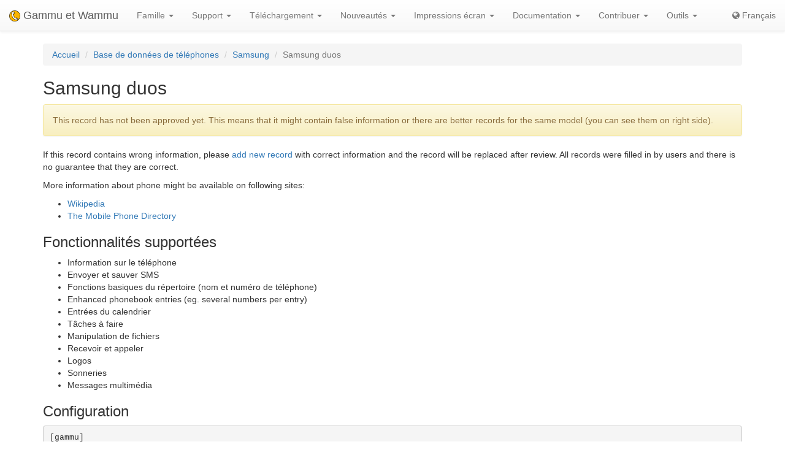

--- FILE ---
content_type: text/html; charset=utf-8
request_url: https://fr.wammu.eu/phones/samsung/6496/
body_size: 3533
content:


<!DOCTYPE html>
<html lang="fr">
 <head>
  <meta charset="utf-8">
  <meta http-equiv="X-UA-Compatible" content="IE=edge">
  <meta name="viewport" content="width=device-width, initial-scale=1">
  <meta name="author" content="Michal Čihař" />
  <meta name="copyright" content="Copyright &copy; 2003 - 2026 Michal Čihař" />
  <meta name="google-site-verification" content="HFOfLE1lvi1jgH12XWhZU372Nb5qzgkIIxdC8GnveUI" />
  <meta name="description" content="Database of supported phones in Gammu and Wammu, the software for managing GSM cell phones." />
  <meta name="keywords" content="Gammu,Wammu,python-gammu,GSM,phone,SMS,gateway,Samsung,duos" />

  <link rel="copyright" href="/license/" />
  <title>Samsung duos - Base de connaissances Gammu </title>
  
  <link rel="alternate" type="application/rss+xml" href="/phones/rss/" title="Flux vers la base de données Gammu (RSS)"/>
  
  <link rel="alternate" type="application/atom+xml" href="/phones/atom/" title="Flux vers la base de données Gammu (Atom)"/>
  
  
  <link rel="alternate" type="application/rss+xml" href="/news/rss/" title="Flux vers les nouvelles Gammu et Wammu (RSS)"/>
  
  <link rel="alternate" type="application/atom+xml" href="/news/atom/" title="Flux vers les nouvelles Gammu et Wammu (Atom)"/>
  
  <link rel="canonical" href="https://wammu.eu/phones/samsung/6496/" />
  
  <link rel="alternate" hreflang="cs" href="https://cs.wammu.eu/phones/samsung/6496/" />
  
  <link rel="alternate" hreflang="en" href="https://wammu.eu/phones/samsung/6496/" />
  
  <link rel="alternate" hreflang="es" href="https://es.wammu.eu/phones/samsung/6496/" />
  
  <link rel="alternate" hreflang="de" href="https://de.wammu.eu/phones/samsung/6496/" />
  
  <link rel="alternate" hreflang="ru" href="https://ru.wammu.eu/phones/samsung/6496/" />
  
  <link rel="alternate" hreflang="sk" href="https://sk.wammu.eu/phones/samsung/6496/" />
  
  <link rel="alternate" hreflang="pt-BR" href="https://pt-br.wammu.eu/phones/samsung/6496/" />
  
  <link rel="shortcut icon" href="/favicon.ico" type="image/x-icon" />
  <link rel="icon" href="/favicon.ico" type="image/x-icon" />
  <link rel="stylesheet" href="//maxcdn.bootstrapcdn.com/bootstrap/3.3.4/css/bootstrap.min.css">
  <link rel="stylesheet" href="//maxcdn.bootstrapcdn.com/bootstrap/3.3.4/css/bootstrap-theme.min.css">
  <link rel="stylesheet" href="//maxcdn.bootstrapcdn.com/font-awesome/4.3.0/css/font-awesome.min.css">
  <link rel="stylesheet" type="text/css" href="/media/colorbox/colorbox.css">
  <link rel="stylesheet" href="/media/css/own.css">
  <script src="//code.jquery.com/jquery-1.11.3.min.js"></script>
  <script src="//maxcdn.bootstrapcdn.com/bootstrap/3.3.4/js/bootstrap.min.js"></script>
  <script src="/media/colorbox/jquery.colorbox-min.js"></script>
  <script src="/media/js/init.js" type="text/javascript"></script>
  <meta name="robots" content="index, follow" />
  
 </head>
 <body>
 <nav class="navbar navbar-default navbar-static-top" role="navigation">

    <div class="navbar-header">
        <button type="button" class="navbar-toggle" data-toggle="collapse" data-target="#topbar-collapsible">
          <span class="sr-only">Toggle navigation</span>
          <span class="icon-bar"></span>
          <span class="icon-bar"></span>
          <span class="icon-bar"></span>
        </button>
      <a class="navbar-brand" href="/">
        <img alt="Gammu" src="/media/images/wammu-32x32.png">
        Gammu et Wammu
      </a>
    </div>

  <div class="collapse navbar-collapse" id="topbar-collapsible">
   <ul class="nav navbar-nav">
     <li class="dropdown">
        <a href="#" class="dropdown-toggle" data-toggle="dropdown" role="button" aria-expanded="false">Famille <span class="caret"></span></a>
        <ul class="dropdown-menu" role="menu">
        <li><a href="/gammu/">Gammu</a></li>
        <li><a href="/smsd/">SMSD</a></li>
        <li><a href="/wammu/">Wammu</a></li>
        <li><a href="/python-gammu/">python-gammu</a></li>
        <li><a href="/libgammu/">libGammu</a></li>
        <li><a href="/links/">Troisième partie</a></li>
    </ul>
     </li>

     <li class="dropdown">
        <a href="/support/" class="dropdown-toggle" data-toggle="dropdown" role="button" aria-expanded="false">Support <span class="caret"></span></a>
        <ul class="dropdown-menu" role="menu">
        <li><a href="/support/">Vue d'ensemble</a></li>
        <li><a href="/support/lists/">Listes de diffusion et forums</a></li>
        <li><a href="/support/bugs/">Rapport de problème</a></li>
        <li><a href="/support/online/">En ligne</a></li>
        <li><a href="/support/buy/">Support commercial</a></li>
        </ul>
     </li>

     <li class="dropdown">
        <a href="/download/" class="dropdown-toggle" data-toggle="dropdown" role="button" aria-expanded="false">Téléchargement <span class="caret"></span></a>
        <ul class="dropdown-menu" role="menu">
        <li><a href="/download/">Tous les téléchargements</a></li>
        <li><a href="/download/gammu/">Télécharger Gammu</a></li>
        <li><a href="/download/python-gammu/">Télécharger python-gammu</a></li>
        <li><a href="/download/wammu/">Télécharger Wammu</a></li>
        </ul>
    </li>

     <li class="dropdown">
        <a href="/news/" class="dropdown-toggle" data-toggle="dropdown" role="button" aria-expanded="false">Nouveautés <span class="caret"></span></a>
        <ul class="dropdown-menu" role="menu">
        <li><a href="/news/">Toutes les nouvelles</a></li>
        
        <li><a href="/news/gammu/">Gammu</a></li>
        
        <li><a href="/news/python-gammu/">python-gammu</a></li>
        
        <li><a href="/news/contrib/">Third party</a></li>
        
        <li><a href="/news/wammu/">Wammu</a></li>
        
        </ul>
    </li>

     <li class="dropdown">
        <a href="/screenshots/" class="dropdown-toggle" data-toggle="dropdown" role="button" aria-expanded="false">Impressions écran <span class="caret"></span></a>
        <ul class="dropdown-menu" role="menu">
        <li><a href="/screenshots/">Toutes les captures d’écran</a></li>
        
        <li><a href="/screenshots/gammu/">Gammu</a></li>
        
        <li><a href="/screenshots/contrib/">Third party</a></li>
        
        <li><a href="/screenshots/wammu/">Wammu</a></li>
        
        </ul>
    </li>

     <li class="dropdown">
        <a href="/docs/" class="dropdown-toggle" data-toggle="dropdown" role="button" aria-expanded="false">Documentation <span class="caret"></span></a>
        <ul class="dropdown-menu" role="menu">
        <li><a href="/docs/">Vue d'ensemble</a></li>
        <li><a href="https://docs.gammu.org/">Manuel d'utilisation de Gammu</a></li>
        <li><a href="https://docs.gammu.org/faq/">FAQ</a></li>
        <li><a href="https://docs.gammu.org/c/">Pour les développeurs</a></li>
        <li><a href="https://docs.gammu.org/config/">Configuration</a></li>
        <li><a href="/phones/">Téléphones supportés</a></li>
        </ul>
    </li>

     <li class="dropdown">
        <a href="/contribute/" class="dropdown-toggle" data-toggle="dropdown" role="button" aria-expanded="false">Contribuer <span class="caret"></span></a>
        <ul class="dropdown-menu" role="menu">
        <li><a href="/contribute/">Vue d'ensemble</a></li>
        <li><a href="/contribute/translate/">Traduire</a></li>
        <li><a href="/contribute/code/">Développer</a></li>
        <li><a href="/contribute/wanted/">Compétences recherchées</a></li>
        <li><a href="/contribute/publicity/">Publicité</a></li>
        <li><a href="/donate/">Faire un don</a></li>
        </ul>
     </li>

     <li class="dropdown">
        <a href="/tools/" class="dropdown-toggle" data-toggle="dropdown" role="button" aria-expanded="false">Outils <span class="caret"></span></a>
        <ul class="dropdown-menu" role="menu">
        <li><a href="/tools/">Vue d'ensemble</a></li>
        <li><a href="/tools/pdu-encode/">Encodeur PDU</a></li>
        <li><a href="/tools/pdu-decode/">Décodeur PDU</a></li>
        <li><a href="/tools/countries/">Pays</a></li>
        <li><a href="/tools/networks/">Réseaux</a></li>
        </ul>
    </li>

   </ul>
   <ul class="nav navbar-nav navbar-right">
   <li>
<a class="language" href="#">
<i class="fa fa-globe"></i>
Français
</a>
<div class="languages">
<div class="choice">

<a href="https://cs.wammu.eu/phones/samsung/6496/">Česky</a>

<a href="https://wammu.eu/phones/samsung/6496/">English</a>

<a href="https://es.wammu.eu/phones/samsung/6496/">Español</a>

<a href="https://de.wammu.eu/phones/samsung/6496/">Deutsch</a>

<a href="https://ru.wammu.eu/phones/samsung/6496/">Русский</a>

<a href="https://sk.wammu.eu/phones/samsung/6496/">Slovenčina</a>

<a href="https://pt-br.wammu.eu/phones/samsung/6496/">Português brasileiro</a>


</div>
<a href="/contribute/translate/">Aider aux traductions !</a>
</div>
   </li>
   </ul>
   </div>
  </nav>



<div class="container">


<ol class="breadcrumb">
  <li><a href="/">Accueil</a></li>
  <li><a href="/phones/">Base de données de téléphones</a></li>
  <li><a href="/phones/samsung/">Samsung</a></li>
  <li class="active">Samsung duos</li>


</ol>
<h2>Samsung duos</h2>



<div class="alert alert-warning" role="alert">

This record has not been approved yet. This means that it might contain false
information or there are better records for the same model (you can see them
on right side).

</div>


<p>

If this record contains wrong information, please <a
href="/phones/new/?vendor=samsung&amp;name=duos">add new record</a>
with correct information and the record will be replaced after review.
All records were filled in by users and there is no guarantee that they are
correct.

</p>

<p>

More information about phone might be available on following sites:


<ul>

<li><a href="https://wikipedia.org/wiki/Samsung_duos">Wikipedia</a></li>

<li><a href="http://www.mobile-phone-directory.org/Phones/Samsung/Samsung_duos.html">The Mobile Phone Directory</a></li>

</ul>




<h3>Fonctionnalités supportées</h3>



<ul>

<li>Information sur le téléphone</li>

<li>Envoyer et sauver SMS</li>

<li>Fonctions basiques du répertoire (nom et numéro de téléphone)</li>

<li>Enhanced phonebook entries (eg. several numbers per entry)</li>

<li>Entrées du calendrier</li>

<li>Tâches à faire</li>

<li>Manipulation de fichiers</li>

<li>Recevoir et appeler</li>

<li>Logos</li>

<li>Sonneries</li>

<li>Messages multimédia</li>

</ul>


<h3>Configuration</h3>

<pre>
[gammu]
port = DEVICE NAME
connection = at115200
model = GT-C3222W</pre>






<h3>About entry</h3>

<p>

Created by <a href="mailto:hasduck[at]gmail[dot]com">Ernawan</a> on 11 juin 2013 19:39.

</p>


<p>

Tested with Gammu 1.32.0.

</p>





</div>

<footer>
  <ul id="footer">
    <li>Copyright &copy; 2003 - 2026 <span class="vcard"><a class="url fn" href="https://cihar.com/">Michal Čihař</a><a href="mailto:michal@cihar.com" class="email"></a></span></li>
    <li><a href="/license/">Licence</a></li>
    <li><a href="/donate/" title="Soutenez Gammu/Wammu par des dons !">Faire un don</a></li>
    <li><a href="/search/" title="Rechercher les questions relatives à Gammu/Wammu">Rechercher</a></li>
    <li><a href="/authors/" title="Créateurs de Gammu et Wammu">Créateurs</a></li>
    <li><a href="https://www.facebook.com/wammu"><i class="fa fa-facebook-official"></i> Gammu sur Facebook</a></li>
    <li><a href="https://twitter.com/wammu"><i class="fa fa-twitter"></i> Suivez nous sur Twitter</a></li>
    <li><a href="https://www.paypal.com/cgi-bin/webscr?cmd=_s-xclick&amp;hosted_button_id=LQ7LTQVQ9LKD6"><i class="fa fa-paypal"></i> Faire un don en utilisant PayPal</a></li>
  </ul>
</footer>
<!-- Piwik -->
<script type="text/javascript">
  var _paq = _paq || [];
  _paq.push(["setCookieDomain", "*.wammu.eu"]);
  _paq.push(["setDomains", ["*.wammu.eu","*.cs.wammu.eu","*.cz.wammu.eu","*.de.wammu.eu","*.es.wammu.eu","*.fr.wammu.eu","*.sk.wammu.eu"]]);
  _paq.push(['trackPageView']);
  _paq.push(['enableLinkTracking']);
  (function() {
    var u=(("https:" == document.location.protocol) ? "https" : "http") + "://stats.cihar.com/";
    _paq.push(['setTrackerUrl', u+'piwik.php']);
    _paq.push(['setSiteId', 5]);
    var d=document, g=d.createElement('script'), s=d.getElementsByTagName('script')[0]; g.type='text/javascript';
    g.defer=true; g.async=true; g.src=u+'piwik.js'; s.parentNode.insertBefore(g,s);
  })();
</script>
<noscript><p><img src="https://stats.cihar.com/piwik.php?idsite=5" style="border:0;" alt="" /></p></noscript>
<!-- End Piwik Code -->
 </body>
</html>
